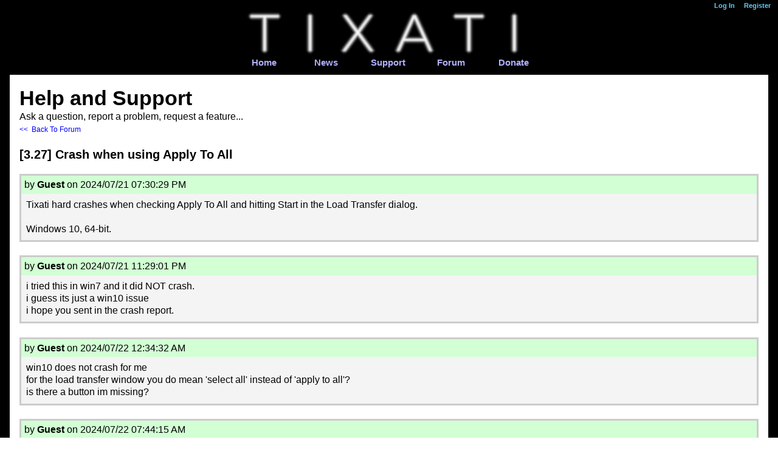

--- FILE ---
content_type: text/html; charset=UTF-8
request_url: https://forum.tixati.com/support/8127
body_size: 10234
content:
<!DOCTYPE html>
<html>
	<head>
		<meta charset="UTF-8"/>
		<title>[3.27] Crash when using Apply To All - Help and Support - Tixati</title>
		
		<link rel="shortcut icon" href="/files/favicon.png"/>
		
		<meta name="viewport" content="width=device-width, initial-scale=1.0"/>
		<style>


html, body
{
	margin:0;
	padding:0;
}

html
{
	height:100%;
}

body
{
	min-height:100%;
	font-size: 1em;
	font-family: arial,helvetica,sans-serif;
	color:black;
	background:white;
	display:flex; /*stretch out child elements*/
	flex-direction:column;
	word-wrap: break-word;
}

body > * {flex-shrink:0;}
div.box > * {flex-shrink:0;}

*, *:before, *:after {
  box-sizing: border-box;
}

textarea {
	margin:0;
	box-sizing:border-box;
	resize:none;
}
input{
	margin:0;
	box-sizing:border-box;
}

input[type=text]{
	min-width:3em;
}


a {text-decoration:none;}

a img{border: 0px;}

hr {
	display: block;
	height: 1px;
	border: 1px solid #ccc;
    margin: 0.08em 0 0.08em;
	padding: 0;
}
    
h1,h2,h3 {margin:0;padding:0;}

pre {
	margin:0.1em;
    white-space: pre-wrap;
}



.imginner
{
	display:inline-block;
	text-align:left;
	max-width:100%;
}
.img img
{
	display:block;
}

.imgframe
{
	box-shadow:0 0 0.6em RGBA(0,0,0,0.76);
	margin:0.6em;
	background:#ececec;
}
.imgcomment
{
}
.imgcomment_inner
{
	font-size:79%;
	padding:0.22em 0.5em 0.13em 0.3em;
	width:100%;
	overflow:hidden;
}

.img_inline
{
	display:inline-block;
	max-width:100%;
}

.img_center
{
	text-align:center;
	clear:both;
	margin-left:auto;
	margin-right:auto;
}

.img_left
{
	text-align:left;
	clear:both;
	margin-right:auto;
}

.img_right
{
	text-align:right;
	clear:both;
	margin-left:auto;
}

.img_floatleft
{
	float:left;
	clear:left;
	margin-right:0.5em;
}

.img_floatright
{
	float:right;
	clear:right;
	margin-left:0.5em;
}





a
{
	
	color:blue;
}

a.intlink
{
	
	color:blue;
}

a.extlink
{
	
	color:blue;
}

a.modelink
{
	
	color:blue;
	color:blue;
}

a.badlink
{
	color:red;
	
	color:red;
}

.disallowedlink
{
	color:#800000;
	
	color:#800000;
}

div.msgquote blockquote
{
	margin:1em 2em;
	padding:0.4em;
}

div.msgquote_1 blockquote {background:#c2c2ff;}
div.msgquote_2 blockquote {background:#9ff0ea;}
div.msgquote_3 blockquote {background:#caffb6;}

div.codebox
{
	margin:1em 2em;
	background:#e0e0e0;
	padding:0.4em;
}

span.inlinecode
{
	background:#eaeaea;
}



.items_default
{
	overflow:hidden;
}

div.box
{
	overflow:hidden;
}

div.columns
{
}

div.columns_inner
{
	display:table;
	table-layout:fixed;
	width:100%;
}

div.column
{
	display:table-cell;
	vertical-align:top;
}

div.column_inner
{
	overflow:hidden;
}



.nosel
{
	-webkit-user-select:none;
	-khtml-user-select:none;
	-moz-user-select:none;
	-ms-user-select:none;
	user-select:none;
}

.allsel
{
	-webkit-user-select:all;
	-khtml-user-select:all;
	-moz-user-select:all;
	-ms-user-select:all;
	user-select:all;
}

.textsel
{
	-webkit-user-select:text;
	-khtml-user-select:text;
	-moz-user-select:text;
	-ms-user-select:text;
	user-select:text;
}
		</style>
	</head>
	<body>
		
	
	
	
	
	
<div class="box" style="min-width:58em;">

<div class="box" style="background:#000000; padding:0pt 0 0.8em 0; font-size:11pt;">

<div class="columns"><div class="columns_inner">

<div class="column" style="width:10em;"><div class="column_inner">
<span style="font-size:75%;"> &#8197; 
<br/>
</span>
</div></div>

<div class="column"><div class="column_inner">

<div style="text-align:right;">
<span style="font-size:75%;"></span><a class="intlink" href="/login" ><span style="font-size:75%;font-weight:bold;color:#60ccff;">Log In</span><span style="font-size:75%;"></span></a><span style="font-size:75%;"> &#8197; &#8197; </span><a class="intlink" href="/register" ><span style="font-size:75%;font-weight:bold;color:#60ccff;">Register</span><span style="font-size:75%;"></span></a><span style="font-size:75%;"> &#8197; &#8197;</span>
</div>

</div></div>
</div></div>

<div class="box" style="margin:auto; padding:0 1.2em 0 1.3em; max-width:35em;">

<div style="text-align:center;">
<a class="extlink" href="https://tixati.com"><div class="img img_inline"><div class="imginner">
<div><div style=""><img  style="max-width:100%;max-height:100%;height:auto;" src="data:image/png;base64, iVBORw0KGgoAAAANSUhEUgAAAhoAAABWCAAAAACs12DEAAAAxHpUWHRSYXcgcHJvZmlsZSB0eXBlIGV4aWYAAHjabVDbDcMwCPz3FB2Blwkex2lSqRt0/OJApLjNSb7AYV+Asn/er/[base64]/rKLiD4KKhViksN3SVBauCkFQiHEFV6tsksVgEkOSZfENfBN9mC0EwWewVrD23GhhYRovDPMxzJwzc6Fjp2FWze5Dltel6/cGl4Mre/6NJdYUXVaDsCp6nndC6/t8xTL5pWu02vv+fHNRXIXKU0UeFmUN1p7YmdSFYQUbt33/UPwgtqMsj8RP4p0oiwybWT9Lx+GPptlmOc4vzk1dsY3LMad42AwZk5BS67aEXJUjHHaVXUoC7qkIlVNi1SbqqbkRVVJyORD1RdqmxW+r8fPkMpRGIi3jcEcmTeOH+d/vsY+zZtLanBZBGTSlGUVnNIL3R1gZwPozLF63eC38vq2lx2l6/[base64]//+oOf3JiyxAYkuWXOYB2eUqb5JQd8ke81R1jpUkwSUy4sYGwPf1fb16wXf+t8+lR9xZj966/k/eb+T9D3oR5yB6OGp3x+8Qjny6x83qf8df/+dXPEfRk2c/gfDQLWqgNTxmgxDC4edHy3K3wH4rQDD2fq/f/1QrnqXoyU/pIYThofvTWqojpAMRQhBopdSxwEcIIaC1VPuAA0KEENTH3++N+wN1khXPVPTkp/SISTB8UwXp1/cnuk4evEGIiEExkH0n1HHAR8SgCGjZ90J9+O1AhCklEEjRCXmKzxwCREyKoJZ9J9Rom+lMRQ+ftmfatokRPAy5quM1F/qwDUJMbdskQLR13csjgA+xYTMTQ9U3vOk/kg9E1GIWRUC0vO5OgA0IsMFskyAlGl73I1c8W9GTx+1Zru/bBjpIr2klm+0W8v4wVwEbjhc4FPTVBlXdwdiAEJuu59sUqqbMi7p797uFABm2600srPoqx2UrT4AM0/F8x4SqK7e47ORIZJyp6HcHCjKdcDYPLHLI/jSQfflAgdbigA1CRJ1gNg9N0GYmAloffKYgwwmnM99CssrWBFXtO9iAABmOH00jh6hm84C0bkdbB9hwg9kstLDk2QMBZSfHrHi2oie7A4h507/9febQV9Ta226aku3GgVJItf+BCyGxJvHi7xcOqO6pkkIdBnwAEbEm0fXfZi4WxT3DEOhOvm1vIMPxZ1eLC5+KckVkL2Q/8gBAxPbnP/42d7Go7i2olNLHo+2MRU8GnUatyXTxz4Vn4JdO1OBXvXKoaS3qNWyquu31/ttDxHLj63/+bQIKR9Q17w4ztCGExLT9+Y8foSFy34BaKa3fskUhImwSX/3jvxcB6VKjKcq6kRKO4VMgttzw8h//s5gQkftIdJ1QR/uw5yx68midmGwSTn3zhaEMAUQQAq30iz1o3df6wbEoRgDsLW6IqWl78dwHrPZsk+KD6R6tAYDUCR3gU913nZBKqDffoxPMrv/+X1cTUDYEaD2agkXUcoP59Y/rCZYerPO8ajt1PNrOV/Tk2deIEcYvjCEIMcFIK/HS2dEKY4Tgjk86wLEm1GSOCwQzKUGHWeZAAy1Fy8uyUdQwQN/wpu/l698thNiwvfjyx4/LyOgULyrejvjEH89r5obT+TRwkMLtNkm3VSNG2S9nKnqyA6HsO17m0PgVSBAAhA1GkBZt81KoStRF3XRyP+LpuWbDmBBAXhHHPuCQbZ1n68h3TSvoeN20nZCvmaIQIMIm0fx6cRky1WyTdVbwcTYjBIiYthdNY48ZUDE/nq7Sgo9QG+crerJTT229eXCFa/wGJAix6UXIUE22qfvfwKu15OldVjaHkRNwR08ChCA8PHyggep4kUy8iW3YLGzqmre9VN0rtDHCzA1m1z+uIhs2m/vbVVo2vdIjlYbl+NE0sInWgLAgjtebEWrjjEVPAAAaqr7JTUNljP4KJQiR4V1SC8k6WSYvCBYtu/zuflO1h4n7+T2O0BpAy6bcrBzHtojpTBvOm7YXL80NCLFp+9PLxfXMxe12dXP7sCkbMU5pQGzak3AauVR3kiDDjeIwLepOHhfQOGfRk52X3CCkm7WB0e/[base64]/wKIuqQVmigtZZdvd00z3eiAdBKNE0/mno+XJ59UxoWs5lJGIvanbnR/yImRCw3mF39uIpsyLO7v25WWcnfcHIPYAZM24vigKG+eKg8SrEdTKP1tmrlsY7P2YqePG1Q856gX1N7ILZwL7XWAGitRFtX/QvsivGhxyO+NNXVxLBsh5nYcKec86brfzHjIUSm7cWXi+vZhHTb1fLmPi3qfuReITYGpWFonq2KhjHH8KI4yIqmP9p/PVfRk2daWonfkr4QxfLpbNZa9m33m0LWWmkN/vNaA8i2oqbFGHtubuinICiEyGBefLFYzH0qiofl8m6d191IQ2NQGmEcOlhU6SrvJ55J7DCOkm3diqMzDM9U9OQ5l6R/M1cU/FWLaSVe6M0/gQwAgBLNztygjhW0fDhS9I5egAASyw3n14vL0NJ1crscvBM17qYQGcwN4tgzQLNdr3PpRy4xvTh+2JRNf7wkzlP05JcD7Nf9QvTrnvVw/f5nf+LSUPWcGCazbZNYdtTUNW87obR6ZmhMrxbXsQObzf3yZpWVvB/[base64]/dPGzKRo40NAZLw49j34JdmaZZXoMsSWPHsvyRbPl5Xp8XGhqojufUZDYziWnHTV3zwYOF2HSC2dXieuqgwdBICz7W0YMAksFzdanimyTNKw63aTL3DTqJ4jDN+bFs+Tc0/g3YaDE1LdtmBibujNe8aYXUCpm2F19cL2YT2uer5c19ktedHJ2pMQTW4oChtkyTLK8bkGdJGjGTBXG03lSN0Ppba5zHpUSDqfGcMG97oXvMJtF8sbgITFmtb5a3JzA0npTGNHYNzTdJsq2aDlabNJl5hjGJ4iAdwZZ/Q+PkHqzum4JazGYWsa2w4Zy3vULUDWfXi6uIgSa9W96usvGMBgAQUdPxoziwUVdlyabgbQ/qIk2yiBH26L9qoL+hcS7mRv3IbpjOtKnrppPY8KeXi+upi9vN/fLmPit4P55RfsaRt9sk2ZRNJwAvN0kymxBzEk8fspL36tvWOBtsyLbeDkcKppMZr3kjqBn/jMQv75Lx8dYhwm86XhiHNhZVlmRF3QoJ2yrPkiywsBPGUbKtRrDl39A4ubkhGzwEU6hrBi2vG2Gyi8XiIrBUtb756/ZhUzVyvHkIER04chO0+aA0pJZdU26SZOo6phfHD9kotvwbGqc2N1TPiWEx2x7i87wRuX29uI5t0GSPhsZ4YEBInzjyKkuyvGqF0kA01TZNNoFFnDCOknwUW/4NjZMfKV1NDcu2mUkMZ9o00nV+LKYubrf3QyS+O0GEEuJBafgmaIs0HZQGUKLjxSZJYodZfhwFm3IcW/4NjZObG9UQTKG+MZl3euv8mPuGKAeC/BTIGAJrkygOHaL4Jkm3VdMrDaDq22o7sOVONF0led2ejC3/hsYJwCE4NkzLti3qWoGAhT2PniLx1Qn8VgAAopYTRLFvIV6kSVYONQsayJYXWZLGjsn8OF5vyvbrsOWfHxoaqJ7n1LJtZlLmAFqbvoPqzd1JIvED3YXIEFhzqeLbJN1Wba800FCrvqm2abr1DDrklvP2y7DlX0FrANXVdGeKmhOjxyZq8tXN8j45RSQe/MqRV2mSDem6GmioRFcX2TqNbOPLseXkKzyEEm1FTct2mEkNqiDoquR2ebfOxxPkYCg+MexJOI1dqpuhkvGJElddU27SdDuhhjuw5b36ImrjK0BDQ91zYljOZOLaBoW67/[base64]/1wURoaZlM5PAnavpMNMgJ3lFEBtssuPIB7rrZxRNAy17Xm6StGiB5cVx4FoGgt9a42yAARG13GA6iz0TKamR5U/nO+UOR6/9mEduY1kPSuOXAOsj7cUVccI48hyTwi+hNr6CGQoBomwSzq+u5hOqpMLQ8OdlWbddL8e7CxBTyw2GlNAiTTYl7xT4WYOooex2tNfAlmdfhS3/Es4rwpYbzK6G7J1GGBZmMa/rpu3fbOV0oNIIn3HkrdBPreshAECLtt6mydw3yY4t7+RXYMu/ADQgxJbtT68W11MHd/mmtUN3lyravdXK6RDc/aY0GqEhel6SD3XPyyxJI8d8zC3/Eik95AsgAxnMiy8XiwvfEMXqvvYkfOyt8EYrp0POKmLaQx655ts0y7kABP3arQEDUedpmvvUcKM4TE5ZkvINjbGGRjQf+mjw5OavKtAE2yxsOX+zldNhdFcQxT5DXbVJt1xiy9S/93jBss7TLLIpC+LI31ZfIsj2+bUGGvo/Lq5iG/Hs7l//qnNoGsRwYl7XTfdaK6cDcAexybxwGk8M0JXbsoM2ffnWIaKwKbalT003isPsa5SkfHZoQIhNx59eLhYzl/TFarm8qSvCLBrQybx5Xgh7rNLY5ZET0dZcsdh7TR9ARJnidWsTJ5xG603dfgG2nHx2ZCBqT4Y+GoYs1zfLmxVviMUsOjH9i139/PHmxhPdZSEgtRmZbxiYEFHXUEoj04umD1n5FUpSPjc0IICUuUNnUAvw9HZ5s0rbjliMmZSxcNcdUPb6aOBZjh9PQ8dAyPCu/DddD4io41FMgBMNueWfvyTlk2sNRCwnmF39uI4d1AzJoHnXE5PZQyunx66iR76nJ6XBCAITFLxdzwIBopZjYMh2ueWfX218amhAiB47g05IX6xulndJXgmJDYvZFvWpN3usnz9mns0jRx6HLkUAmYi9Z0BAhCmCyHCj6dhOLN/QOBGjcXG9uPCNZ1UnElHDYswaKlP40DnyGKJhF42PPRNJJeQH7fa0BIpgZHlxFGQl//QlKZ8YGhBAYk3C+fWPq4gBvqs64b3SnNCh2JHZUbPzYLU6UmmEcegQ2fNGqA+WQIhajBI33LHln1xtfGatgYjl+kPDLvSz6kQ+tXKyTELdWVPz5khzAxk7jhy0m2T70aAziAgLph6x/F3fN/WtNf7ccWJ706vFYuYRUTzcLG+HqhOgQbPru0E9w5tzXjdHmBtDHvkkjCOXqOrhX/fF+yP9IESmdwmIS90ojtKcf3a2nHxuZMQX14uLwFB1cvPX7dA0CWioBSfUZIyZ1LHCltdN2wt1qLnxmBLqW6jNH/76K2vE243WIAAIs1jarmkwP478z9/A6RNrDWK54ez6x1XEIM/[base64]/lrU9VJxrqng+mqEVtK2yGRtXygPg8RMR0vCgObSzqTZJuq7rp3x8oK1G5TZNNYGI7jMeNO/iGxii/NZxfLx4nWizvh4kWPzO9f+8c+caopffprjCOJyZoiyTZlHX7wfAR3eG6yJI0HvqWh6PGHXxD4/jjxPGnVz+uZy7u8tXy5j79rf/j0DnSsBizDEwms2bwYPdlN4YhBn40DR0shy6h7Uflswp0TblNk3lgEDuMQy+vP3UDJ/I5kWHYfny5uJ57VAyGxuZFeasSDSYDuzEx/HaXKrpvfB4ig02COPLMISW04N0HuIJaiyG3PLIty4vjh03xqRs4fUJoQADJz9FZPL1d3j5kL/po7AphTWYzk/4ctbRffP6JI48conYV0P0HGmdoqVBukmTmG8SJplH6uYNs+0Dj3J4NkWE+8zCj8265fHVAkgaqrwm1GGMmNu24eTlq6b17GJbrx7Fnwa4clMaH9bMaaNHyIkuyiJnMjyN/fEmK/n+oNfTRDw4hGlL+rp8mWrzeaHpo5WSazGa7zpF10/ZiD8L8ea8V3WyTdM+RFrsix2TmGdQJp6vkLNnyfUVP9lpJnxrDGmgNjvLsdn7rxfX13KNDo+mHzRt9NJRsSGYw27aoa/oXdVXvAm170V1eHPsW6qo0SYvnFdDvPVTf1nmWZCEbcss35Si2/M+Knuy1Fnhlhs+IzenX/73ncbKbW3AZWICnd8ub1abkr/Z/1FAJTgzTYswkjIW8rmre9h+SDRBAbFhuEIUOVc02Tbf7TmHWqudlliRTl1A3jIMkr9sxSuOPip68Z1eBYXiP0kqdcITPMIRQKXDMqhBCytxwfnURMths7pfLVfrmYF8N5DDZ0WYmNuyoKvKiavsPdTxExLAnQehZSOzaJvT7vB8NVD+0VAhMYnpB4DKDHOO/noXoyUco00qKvpe9kOpU8NVaSSkEEFIe3mkLYsOahNNpYME2X30wifGpcySzyASxcPrka3x8E2fiWlDU22S92Z/y1rKri2ydRBZD1mTiWAZB6lgp/WHRkw8UpBJ9yysgHwmjE+xutyYBFW97oQ5aFAKAiMkc18ai5g/LYUDSOxznMBfDsiysTIlt12UGQR/peAgxpoZBZNMUD6tk+zHd9VxtVNv1KjClVsQwKUHwuBPlz4uevL+U7Jtysya2TNO87oQ8AXi17Ns6T2wOiiSv2/7Q0dcQQABkvWl0efu/f91nBRdvGw9Do2pCKdGNA2ouNdyr+YXWSrRFyuX2cd74vk8nmmqzvrGhj3jRCnVsLvsZiJ68/w10vFjbKLNksbzfVK0cvzugRFMmNqkcUN3fJGUjDjlUNNSiq/M1E2uqyoflzcPm/f6PGsgWIowUX9uo294lBf94DruWHc8TG6SGLG7/tdrs30hQA9lV1CCgnKAuWybFkbO9z0H07x8oStQYw/ae6np9n52k1aIGoikw6lMTtNkqKQ5smKeBbKsMyw3Dim/WyYevTQPZFkD15cqCos4e9ngKDVRXb4muXKzq5GFdHDAaQQPBEQJdxnBfrVebo/tg/3nRv3+gQNWVUNY20W2+zWt5CltIq74Cqk0p6KtNXh0anNSqr4BuUwPptsqLfV60aLTsy7UBVVvmef3xHTWQHOq+MLFqi4/yNF7urwaq3ZhINsW24Eem85yB6MmH36gWjYm04DU/Ua6jlp1WnUmAaOv6YFMDaNkB1VgE6r7lfI+PUgOhleAmgUo0fC9nQytRq76iSAleHxha16rTqi0IUj2vj28i+udF/5FJBiGiBkFa9t3p0tkgIgbFQPbdUY+8+zmQfbef9wshIgbBQKu97wghoQaGerjHofvDhoGgll0/RmZ/WvQfWusQIIyg1lKdML4MEUIQaKWO+xggQgjCgbzZ70UDhBAChzwFhAgd+9wQIgyhVmqczP6w6OEeG4Rwx7yf7ho8yKP9sZ0Dqvf2DIeHOOgpxjz34+OB0RNE/6Do4V473JGsp9zguDUhOPT3/4lfnOa35yJ6uOdqpw8sw7GDvIH+t98QjgGvPgcxjVjz/wD1/ywZMzyApwAAAABJRU5ErkJggg=="/></div></div></div></div></a>
</div>

</div>

<div class="box" style="margin:auto; max-width:35em;">

<div class="columns"><div class="columns_inner">

<div class="column" style="text-align:center;"><div class="column_inner">
<a class="extlink" href="https://tixati.com/"><span style="font-weight:bold;color:#B0B0FF;">Home</span></a>
</div></div>

<div class="column" style="text-align:center;"><div class="column_inner">
<a class="extlink" href="https://tixati.com/news"><span style="font-weight:bold;color:#B0B0FF;">News</span></a>
</div></div>

<div class="column" style="text-align:center;"><div class="column_inner">
<a class="extlink" href="https://support.tixati.com"><span style="font-weight:bold;color:#B0B0FF;">Support</span></a>
</div></div>

<div class="column" style="text-align:center;"><div class="column_inner">
<a class="extlink" href="https://forum.tixati.com"><span style="font-weight:bold;color:#B0B0FF;">Forum</span></a>
</div></div>

<div class="column" style="text-align:center;"><div class="column_inner">
<a class="extlink" href="https://tixati.com/donate"><span style="font-weight:bold;color:#B0B0FF;">Donate</span></a>
</div></div>
</div></div>

</div>

</div>

</div>

<div class="box" style="border-left:1em solid black; border-right:1em solid black; min-width:58em;">

<br/>

<div class="box" style="margin:0 1em 0 1em; line-height:1.25;">
<div>


<span style="font-size:2.1em;font-weight:bold;">Help and Support</span>
<br/>
Ask a question, report a problem, request a feature...
<br/>
<span style="font-size:0.77em;"></span><a class="intlink" href="." ><span style="font-size:0.77em;">&lt;&lt; &#8197;Back To Forum</span></a>
<br/>

<div><form method="post" enctype="multipart/form-data">
	<input type="hidden" name="form_key" value="vlf6vpmdf4zcpsrtn632wyk4ngwvzwgl76hroaoyjcgnbslspeya"/>

<br/>
<span style="font-size:1.22em;font-weight:bold;">[3.27] Crash when using Apply To All</span> &#8197;
<br/>

<br/>

<div class="box" style="background:#f4f4f4; border:0.2em solid #cccccc; ">

<div class="box" style="background:#d2ffd4; padding:0.3em; ">

<div class="columns"><div class="columns_inner">

<div class="column"><div class="column_inner">
by <span style="white-space:pre;font-weight:bold;color:black;">Guest</span> on 2024/07/21 07:30:29 PM &#8197; &#8197;
</div></div>
</div></div>

</div>

<div class="box" style="padding:0.5em; ">
Tixati hard crashes when checking Apply To All and hitting Start in the Load Transfer dialog.
<br/>

<br/>
Windows 10, 64-bit.
<br/>

</div>

</div>

<div class="box" style="padding:0.7em; ">

</div>

<div class="box" style="background:#f4f4f4; border:0.2em solid #cccccc; ">

<div class="box" style="background:#d2ffd4; padding:0.3em; ">

<div class="columns"><div class="columns_inner">

<div class="column"><div class="column_inner">
by <span style="white-space:pre;font-weight:bold;color:black;">Guest</span> on 2024/07/21 11:29:01 PM &#8197; &#8197;
</div></div>
</div></div>

</div>

<div class="box" style="padding:0.5em; ">
i tried this in win7 and it did NOT crash.
<br/>
i guess its just a win10 issue
<br/>
i hope you sent in the crash report.
<br/>

</div>

</div>

<div class="box" style="padding:0.7em; ">

</div>

<div class="box" style="background:#f4f4f4; border:0.2em solid #cccccc; ">

<div class="box" style="background:#d2ffd4; padding:0.3em; ">

<div class="columns"><div class="columns_inner">

<div class="column"><div class="column_inner">
by <span style="white-space:pre;font-weight:bold;color:black;">Guest</span> on 2024/07/22 12:34:32 AM &#8197; &#8197;
</div></div>
</div></div>

</div>

<div class="box" style="padding:0.5em; ">
win10 does not crash for me
<br/>
for the load transfer window you do mean &#39;select all&#39; instead of &#39;apply to all&#39;?
<br/>
is there a button im missing?
<br/>

</div>

</div>

<div class="box" style="padding:0.7em; ">

</div>

<div class="box" style="background:#f4f4f4; border:0.2em solid #cccccc; ">

<div class="box" style="background:#d2ffd4; padding:0.3em; ">

<div class="columns"><div class="columns_inner">

<div class="column"><div class="column_inner">
by <span style="white-space:pre;font-weight:bold;color:black;">Guest</span> on 2024/07/22 07:44:15 AM &#8197; &#8197;
</div></div>
</div></div>

</div>

<div class="box" style="padding:0.5em; ">
Apply To All appears when you have multiple torrents waiting to be started, stopped or removed. &#8197;It&#39;s a checkbox that appears near the Start button.
<br/>

<br/>
Additionally, the application hard crashed and does not prompt to send a crash report. &#8197;So I guess I&#39;ll post it here.
<br/>

<br/>
(Link removed by Mod and sent to Devs)
<br/>

</div>

</div>

<div class="box" style="padding:0.7em; ">

</div>

<div class="box" style="background:#f4f4f4; border:0.2em solid #cccccc; ">

<div class="box" style="background:#d2ffd4; padding:0.3em; ">

<div class="columns"><div class="columns_inner">

<div class="column"><div class="column_inner">
by <a class="intlink" href="/users/janet" ><span style="white-space:pre;font-weight:bold;color:#00B000;">janet</span></a> on 2024/07/22 05:18:46 PM &#8197; &#8197;
</div></div>
</div></div>

</div>

<div class="box" style="padding:0.5em; ">
Thanks for posting the crash report.
<br/>
It should be fixed in the next release.
<br/>

</div>

</div>

<div class="box" style="padding:0.7em; ">

</div>

<div class="box" style="background:#f4f4f4; border:0.2em solid #cccccc; ">

<div class="box" style="background:#d2ffd4; padding:0.3em; ">

<div class="columns"><div class="columns_inner">

<div class="column"><div class="column_inner">
by <a class="intlink" href="/users/janet" ><span style="white-space:pre;font-weight:bold;color:#00B000;">janet</span></a> on 2024/07/23 01:02:42 AM &#8197; &#8197;
</div></div>
</div></div>

</div>

<div class="box" style="padding:0.5em; ">
Tixati v3.28 is out and this should be fixed.
<br/>

</div>

</div>

<div class="columns"><div class="columns_inner">

<div class="column"><div class="column_inner">

<br/>

<div class="box" style="margin:0.16em 0.2em 0.2em; ">
<a class="modelink" href="?reply"><span style="font-size:1.22em;font-weight:bold;">Add Reply</span></a>
</div>
<span style="font-size:0.77em;"></span><a class="intlink" href="." ><span style="font-size:0.77em;">&lt;&lt; &#8197;Back To Forum</span></a>
</div></div>

<div class="column" style="width:14em;"><div class="column_inner">

</div></div>
</div></div>

</form></div>


</div>
<br/>

</div>

<br/>

<br/>

<br/>

</div>

<div class="box" style="border-left:1em solid black; border-right:1em solid black; -webkit-box-flex:1 0 auto;-moz-box-flex:1 0 auto;-webkit-flex:1 0 auto;-ms-flex:1 0 auto;flex:1 0 auto;min-width:58em;">

</div>

<div class="box" style="min-width:58em;">

<div class="box" style="background:black; color:white;">

<div style="text-align:center;">
<span style="font-size:0.85em;">This web site is powered by </span><a class="extlink" href="https://supersimpleserver.com" target="_blank" ><span style="font-size:0.85em;color:#8DE8F8;">Super Simple Server</span><span style="font-size:0.85em;"></span></a>
</div>

</div>

</div>
	</body>
</html>